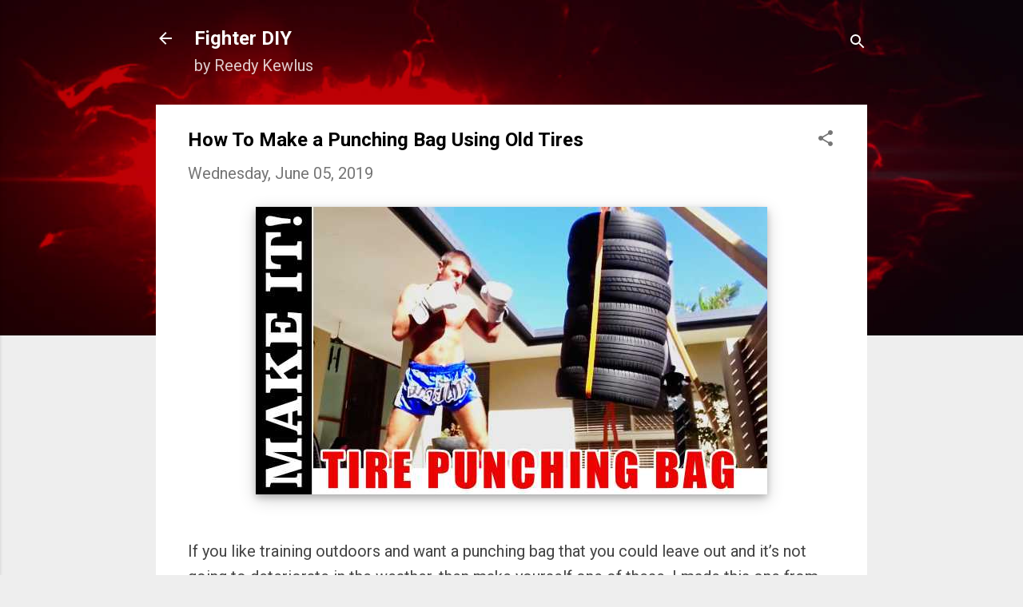

--- FILE ---
content_type: text/plain
request_url: https://www.google-analytics.com/j/collect?v=1&_v=j102&a=2012322495&t=pageview&_s=1&dl=https%3A%2F%2Fwww.fighterdiy.com%2F2020%2F05%2Fdiy-tire-punching-bag.html&ul=en-us%40posix&dt=How%20To%20Make%20a%20Punching%20Bag%20Using%20Old%20Tires&sr=1280x720&vp=1280x720&_u=YEBAAEABAAAAACAAI~&jid=1324396075&gjid=1218756325&cid=843855333.1769106055&tid=UA-144468930-2&_gid=630114172.1769106055&_r=1&_slc=1&gtm=45He61l0n81P4DMH6Wza200&gcd=13l3l3l3l1l1&dma=0&tag_exp=103116026~103200004~104527906~104528501~104684208~104684211~105391253~115938465~115938468~117025847~117041588~117099529&z=1761665627
body_size: -451
content:
2,cG-54KR6YT3J9